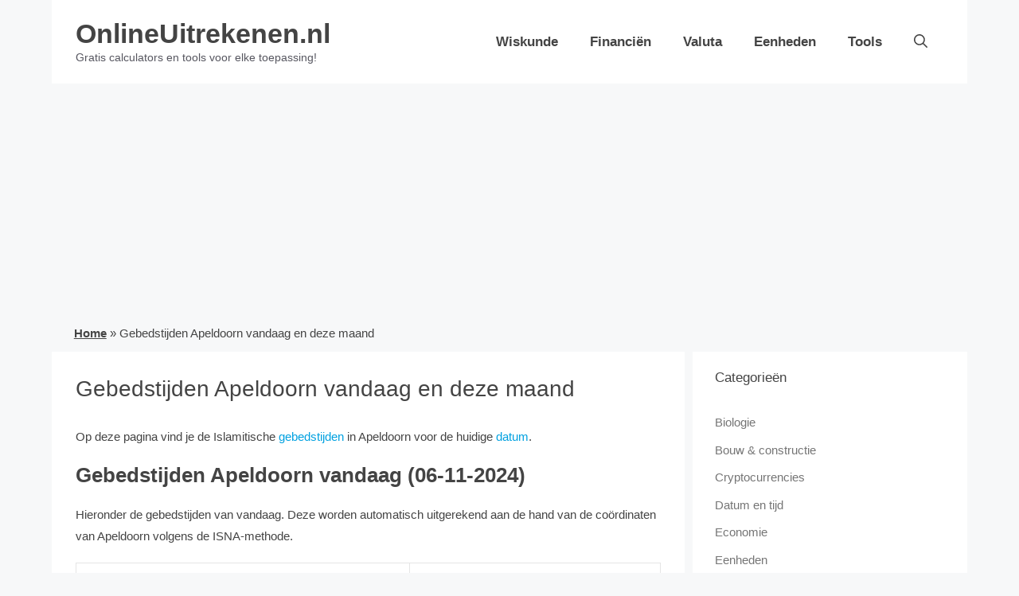

--- FILE ---
content_type: text/html; charset=UTF-8
request_url: https://onlineuitrekenen.nl/gebedstijden-apeldoorn/
body_size: 16783
content:
<!DOCTYPE html>
<html lang="nl-NL">
<head>
<meta charset="UTF-8">
<meta name='robots' content='index, follow, max-image-preview:large, max-snippet:-1, max-video-preview:-1' />
<meta name="viewport" content="width=device-width, initial-scale=1">
<!-- This site is optimized with the Yoast SEO plugin v23.8 - https://yoast.com/wordpress/plugins/seo/ -->
<title>Gebedstijden Apeldoorn vandaag en deze maand - OnlineUitrekenen.nl</title>
<link rel="canonical" href="https://onlineuitrekenen.nl/gebedstijden-apeldoorn/" />
<meta property="og:locale" content="nl_NL" />
<meta property="og:type" content="article" />
<meta property="og:title" content="Gebedstijden Apeldoorn vandaag en deze maand - OnlineUitrekenen.nl" />
<meta property="og:url" content="https://onlineuitrekenen.nl/gebedstijden-apeldoorn/" />
<meta property="og:site_name" content="OnlineUitrekenen.nl" />
<meta property="article:modified_time" content="2022-12-13T14:29:03+00:00" />
<meta name="twitter:card" content="summary_large_image" />
<meta name="twitter:label1" content="Geschatte leestijd" />
<meta name="twitter:data1" content="1 minuut" />
<script type="application/ld+json" class="yoast-schema-graph">{"@context":"https://schema.org","@graph":[{"@type":"WebPage","@id":"https://onlineuitrekenen.nl/gebedstijden-apeldoorn/","url":"https://onlineuitrekenen.nl/gebedstijden-apeldoorn/","name":"Gebedstijden Apeldoorn vandaag en deze maand - OnlineUitrekenen.nl","isPartOf":{"@id":"https://onlineuitrekenen.nl/#website"},"datePublished":"2022-12-13T14:02:47+00:00","dateModified":"2022-12-13T14:29:03+00:00","breadcrumb":{"@id":"https://onlineuitrekenen.nl/gebedstijden-apeldoorn/#breadcrumb"},"inLanguage":"nl-NL","potentialAction":[{"@type":"ReadAction","target":["https://onlineuitrekenen.nl/gebedstijden-apeldoorn/"]}]},{"@type":"BreadcrumbList","@id":"https://onlineuitrekenen.nl/gebedstijden-apeldoorn/#breadcrumb","itemListElement":[{"@type":"ListItem","position":1,"name":"Home","item":"https://onlineuitrekenen.nl/"},{"@type":"ListItem","position":2,"name":"Gebedstijden Apeldoorn vandaag en deze maand"}]},{"@type":"WebSite","@id":"https://onlineuitrekenen.nl/#website","url":"https://onlineuitrekenen.nl/","name":"OnlineUitrekenen.nl","description":"Gratis calculators en tools voor elke toepassing!","potentialAction":[{"@type":"SearchAction","target":{"@type":"EntryPoint","urlTemplate":"https://onlineuitrekenen.nl/?s={search_term_string}"},"query-input":{"@type":"PropertyValueSpecification","valueRequired":true,"valueName":"search_term_string"}}],"inLanguage":"nl-NL"}]}</script>
<!-- / Yoast SEO plugin. -->
<link rel="alternate" type="application/rss+xml" title="OnlineUitrekenen.nl &raquo; feed" href="https://onlineuitrekenen.nl/feed/" />
<link rel="alternate" type="application/rss+xml" title="OnlineUitrekenen.nl &raquo; reactiesfeed" href="https://onlineuitrekenen.nl/comments/feed/" />
<script>
window._wpemojiSettings = {"baseUrl":"https:\/\/s.w.org\/images\/core\/emoji\/15.0.3\/72x72\/","ext":".png","svgUrl":"https:\/\/s.w.org\/images\/core\/emoji\/15.0.3\/svg\/","svgExt":".svg","source":{"concatemoji":"https:\/\/onlineuitrekenen.nl\/wp-includes\/js\/wp-emoji-release.min.js?ver=6.6.2"}};
/*! This file is auto-generated */
!function(i,n){var o,s,e;function c(e){try{var t={supportTests:e,timestamp:(new Date).valueOf()};sessionStorage.setItem(o,JSON.stringify(t))}catch(e){}}function p(e,t,n){e.clearRect(0,0,e.canvas.width,e.canvas.height),e.fillText(t,0,0);var t=new Uint32Array(e.getImageData(0,0,e.canvas.width,e.canvas.height).data),r=(e.clearRect(0,0,e.canvas.width,e.canvas.height),e.fillText(n,0,0),new Uint32Array(e.getImageData(0,0,e.canvas.width,e.canvas.height).data));return t.every(function(e,t){return e===r[t]})}function u(e,t,n){switch(t){case"flag":return n(e,"\ud83c\udff3\ufe0f\u200d\u26a7\ufe0f","\ud83c\udff3\ufe0f\u200b\u26a7\ufe0f")?!1:!n(e,"\ud83c\uddfa\ud83c\uddf3","\ud83c\uddfa\u200b\ud83c\uddf3")&&!n(e,"\ud83c\udff4\udb40\udc67\udb40\udc62\udb40\udc65\udb40\udc6e\udb40\udc67\udb40\udc7f","\ud83c\udff4\u200b\udb40\udc67\u200b\udb40\udc62\u200b\udb40\udc65\u200b\udb40\udc6e\u200b\udb40\udc67\u200b\udb40\udc7f");case"emoji":return!n(e,"\ud83d\udc26\u200d\u2b1b","\ud83d\udc26\u200b\u2b1b")}return!1}function f(e,t,n){var r="undefined"!=typeof WorkerGlobalScope&&self instanceof WorkerGlobalScope?new OffscreenCanvas(300,150):i.createElement("canvas"),a=r.getContext("2d",{willReadFrequently:!0}),o=(a.textBaseline="top",a.font="600 32px Arial",{});return e.forEach(function(e){o[e]=t(a,e,n)}),o}function t(e){var t=i.createElement("script");t.src=e,t.defer=!0,i.head.appendChild(t)}"undefined"!=typeof Promise&&(o="wpEmojiSettingsSupports",s=["flag","emoji"],n.supports={everything:!0,everythingExceptFlag:!0},e=new Promise(function(e){i.addEventListener("DOMContentLoaded",e,{once:!0})}),new Promise(function(t){var n=function(){try{var e=JSON.parse(sessionStorage.getItem(o));if("object"==typeof e&&"number"==typeof e.timestamp&&(new Date).valueOf()<e.timestamp+604800&&"object"==typeof e.supportTests)return e.supportTests}catch(e){}return null}();if(!n){if("undefined"!=typeof Worker&&"undefined"!=typeof OffscreenCanvas&&"undefined"!=typeof URL&&URL.createObjectURL&&"undefined"!=typeof Blob)try{var e="postMessage("+f.toString()+"("+[JSON.stringify(s),u.toString(),p.toString()].join(",")+"));",r=new Blob([e],{type:"text/javascript"}),a=new Worker(URL.createObjectURL(r),{name:"wpTestEmojiSupports"});return void(a.onmessage=function(e){c(n=e.data),a.terminate(),t(n)})}catch(e){}c(n=f(s,u,p))}t(n)}).then(function(e){for(var t in e)n.supports[t]=e[t],n.supports.everything=n.supports.everything&&n.supports[t],"flag"!==t&&(n.supports.everythingExceptFlag=n.supports.everythingExceptFlag&&n.supports[t]);n.supports.everythingExceptFlag=n.supports.everythingExceptFlag&&!n.supports.flag,n.DOMReady=!1,n.readyCallback=function(){n.DOMReady=!0}}).then(function(){return e}).then(function(){var e;n.supports.everything||(n.readyCallback(),(e=n.source||{}).concatemoji?t(e.concatemoji):e.wpemoji&&e.twemoji&&(t(e.twemoji),t(e.wpemoji)))}))}((window,document),window._wpemojiSettings);
</script>
<!-- <link rel='stylesheet' id='wp-quicklatex-format-css' href='https://onlineuitrekenen.nl/wp-content/plugins/wp-quicklatex/css/quicklatex-format.css?ver=6.6.2' media='all' /> -->
<link rel="stylesheet" type="text/css" href="//onlineuitrekenen.nl/wp-content/cache/wpfc-minified/qh37pet/dn3qp.css" media="all"/>
<style id='wp-emoji-styles-inline-css'>
img.wp-smiley, img.emoji {
display: inline !important;
border: none !important;
box-shadow: none !important;
height: 1em !important;
width: 1em !important;
margin: 0 0.07em !important;
vertical-align: -0.1em !important;
background: none !important;
padding: 0 !important;
}
</style>
<!-- <link rel='stylesheet' id='wp-block-library-css' href='https://onlineuitrekenen.nl/wp-includes/css/dist/block-library/style.min.css?ver=6.6.2' media='all' /> -->
<link rel="stylesheet" type="text/css" href="//onlineuitrekenen.nl/wp-content/cache/wpfc-minified/8vfzip85/dn3qp.css" media="all"/>
<style id='classic-theme-styles-inline-css'>
/*! This file is auto-generated */
.wp-block-button__link{color:#fff;background-color:#32373c;border-radius:9999px;box-shadow:none;text-decoration:none;padding:calc(.667em + 2px) calc(1.333em + 2px);font-size:1.125em}.wp-block-file__button{background:#32373c;color:#fff;text-decoration:none}
</style>
<style id='global-styles-inline-css'>
:root{--wp--preset--aspect-ratio--square: 1;--wp--preset--aspect-ratio--4-3: 4/3;--wp--preset--aspect-ratio--3-4: 3/4;--wp--preset--aspect-ratio--3-2: 3/2;--wp--preset--aspect-ratio--2-3: 2/3;--wp--preset--aspect-ratio--16-9: 16/9;--wp--preset--aspect-ratio--9-16: 9/16;--wp--preset--color--black: #000000;--wp--preset--color--cyan-bluish-gray: #abb8c3;--wp--preset--color--white: #ffffff;--wp--preset--color--pale-pink: #f78da7;--wp--preset--color--vivid-red: #cf2e2e;--wp--preset--color--luminous-vivid-orange: #ff6900;--wp--preset--color--luminous-vivid-amber: #fcb900;--wp--preset--color--light-green-cyan: #7bdcb5;--wp--preset--color--vivid-green-cyan: #00d084;--wp--preset--color--pale-cyan-blue: #8ed1fc;--wp--preset--color--vivid-cyan-blue: #0693e3;--wp--preset--color--vivid-purple: #9b51e0;--wp--preset--color--contrast: var(--contrast);--wp--preset--color--contrast-2: var(--contrast-2);--wp--preset--color--contrast-3: var(--contrast-3);--wp--preset--color--base: var(--base);--wp--preset--color--base-2: var(--base-2);--wp--preset--color--base-3: var(--base-3);--wp--preset--color--accent: var(--accent);--wp--preset--gradient--vivid-cyan-blue-to-vivid-purple: linear-gradient(135deg,rgba(6,147,227,1) 0%,rgb(155,81,224) 100%);--wp--preset--gradient--light-green-cyan-to-vivid-green-cyan: linear-gradient(135deg,rgb(122,220,180) 0%,rgb(0,208,130) 100%);--wp--preset--gradient--luminous-vivid-amber-to-luminous-vivid-orange: linear-gradient(135deg,rgba(252,185,0,1) 0%,rgba(255,105,0,1) 100%);--wp--preset--gradient--luminous-vivid-orange-to-vivid-red: linear-gradient(135deg,rgba(255,105,0,1) 0%,rgb(207,46,46) 100%);--wp--preset--gradient--very-light-gray-to-cyan-bluish-gray: linear-gradient(135deg,rgb(238,238,238) 0%,rgb(169,184,195) 100%);--wp--preset--gradient--cool-to-warm-spectrum: linear-gradient(135deg,rgb(74,234,220) 0%,rgb(151,120,209) 20%,rgb(207,42,186) 40%,rgb(238,44,130) 60%,rgb(251,105,98) 80%,rgb(254,248,76) 100%);--wp--preset--gradient--blush-light-purple: linear-gradient(135deg,rgb(255,206,236) 0%,rgb(152,150,240) 100%);--wp--preset--gradient--blush-bordeaux: linear-gradient(135deg,rgb(254,205,165) 0%,rgb(254,45,45) 50%,rgb(107,0,62) 100%);--wp--preset--gradient--luminous-dusk: linear-gradient(135deg,rgb(255,203,112) 0%,rgb(199,81,192) 50%,rgb(65,88,208) 100%);--wp--preset--gradient--pale-ocean: linear-gradient(135deg,rgb(255,245,203) 0%,rgb(182,227,212) 50%,rgb(51,167,181) 100%);--wp--preset--gradient--electric-grass: linear-gradient(135deg,rgb(202,248,128) 0%,rgb(113,206,126) 100%);--wp--preset--gradient--midnight: linear-gradient(135deg,rgb(2,3,129) 0%,rgb(40,116,252) 100%);--wp--preset--font-size--small: 13px;--wp--preset--font-size--medium: 20px;--wp--preset--font-size--large: 36px;--wp--preset--font-size--x-large: 42px;--wp--preset--spacing--20: 0.44rem;--wp--preset--spacing--30: 0.67rem;--wp--preset--spacing--40: 1rem;--wp--preset--spacing--50: 1.5rem;--wp--preset--spacing--60: 2.25rem;--wp--preset--spacing--70: 3.38rem;--wp--preset--spacing--80: 5.06rem;--wp--preset--shadow--natural: 6px 6px 9px rgba(0, 0, 0, 0.2);--wp--preset--shadow--deep: 12px 12px 50px rgba(0, 0, 0, 0.4);--wp--preset--shadow--sharp: 6px 6px 0px rgba(0, 0, 0, 0.2);--wp--preset--shadow--outlined: 6px 6px 0px -3px rgba(255, 255, 255, 1), 6px 6px rgba(0, 0, 0, 1);--wp--preset--shadow--crisp: 6px 6px 0px rgba(0, 0, 0, 1);}:where(.is-layout-flex){gap: 0.5em;}:where(.is-layout-grid){gap: 0.5em;}body .is-layout-flex{display: flex;}.is-layout-flex{flex-wrap: wrap;align-items: center;}.is-layout-flex > :is(*, div){margin: 0;}body .is-layout-grid{display: grid;}.is-layout-grid > :is(*, div){margin: 0;}:where(.wp-block-columns.is-layout-flex){gap: 2em;}:where(.wp-block-columns.is-layout-grid){gap: 2em;}:where(.wp-block-post-template.is-layout-flex){gap: 1.25em;}:where(.wp-block-post-template.is-layout-grid){gap: 1.25em;}.has-black-color{color: var(--wp--preset--color--black) !important;}.has-cyan-bluish-gray-color{color: var(--wp--preset--color--cyan-bluish-gray) !important;}.has-white-color{color: var(--wp--preset--color--white) !important;}.has-pale-pink-color{color: var(--wp--preset--color--pale-pink) !important;}.has-vivid-red-color{color: var(--wp--preset--color--vivid-red) !important;}.has-luminous-vivid-orange-color{color: var(--wp--preset--color--luminous-vivid-orange) !important;}.has-luminous-vivid-amber-color{color: var(--wp--preset--color--luminous-vivid-amber) !important;}.has-light-green-cyan-color{color: var(--wp--preset--color--light-green-cyan) !important;}.has-vivid-green-cyan-color{color: var(--wp--preset--color--vivid-green-cyan) !important;}.has-pale-cyan-blue-color{color: var(--wp--preset--color--pale-cyan-blue) !important;}.has-vivid-cyan-blue-color{color: var(--wp--preset--color--vivid-cyan-blue) !important;}.has-vivid-purple-color{color: var(--wp--preset--color--vivid-purple) !important;}.has-black-background-color{background-color: var(--wp--preset--color--black) !important;}.has-cyan-bluish-gray-background-color{background-color: var(--wp--preset--color--cyan-bluish-gray) !important;}.has-white-background-color{background-color: var(--wp--preset--color--white) !important;}.has-pale-pink-background-color{background-color: var(--wp--preset--color--pale-pink) !important;}.has-vivid-red-background-color{background-color: var(--wp--preset--color--vivid-red) !important;}.has-luminous-vivid-orange-background-color{background-color: var(--wp--preset--color--luminous-vivid-orange) !important;}.has-luminous-vivid-amber-background-color{background-color: var(--wp--preset--color--luminous-vivid-amber) !important;}.has-light-green-cyan-background-color{background-color: var(--wp--preset--color--light-green-cyan) !important;}.has-vivid-green-cyan-background-color{background-color: var(--wp--preset--color--vivid-green-cyan) !important;}.has-pale-cyan-blue-background-color{background-color: var(--wp--preset--color--pale-cyan-blue) !important;}.has-vivid-cyan-blue-background-color{background-color: var(--wp--preset--color--vivid-cyan-blue) !important;}.has-vivid-purple-background-color{background-color: var(--wp--preset--color--vivid-purple) !important;}.has-black-border-color{border-color: var(--wp--preset--color--black) !important;}.has-cyan-bluish-gray-border-color{border-color: var(--wp--preset--color--cyan-bluish-gray) !important;}.has-white-border-color{border-color: var(--wp--preset--color--white) !important;}.has-pale-pink-border-color{border-color: var(--wp--preset--color--pale-pink) !important;}.has-vivid-red-border-color{border-color: var(--wp--preset--color--vivid-red) !important;}.has-luminous-vivid-orange-border-color{border-color: var(--wp--preset--color--luminous-vivid-orange) !important;}.has-luminous-vivid-amber-border-color{border-color: var(--wp--preset--color--luminous-vivid-amber) !important;}.has-light-green-cyan-border-color{border-color: var(--wp--preset--color--light-green-cyan) !important;}.has-vivid-green-cyan-border-color{border-color: var(--wp--preset--color--vivid-green-cyan) !important;}.has-pale-cyan-blue-border-color{border-color: var(--wp--preset--color--pale-cyan-blue) !important;}.has-vivid-cyan-blue-border-color{border-color: var(--wp--preset--color--vivid-cyan-blue) !important;}.has-vivid-purple-border-color{border-color: var(--wp--preset--color--vivid-purple) !important;}.has-vivid-cyan-blue-to-vivid-purple-gradient-background{background: var(--wp--preset--gradient--vivid-cyan-blue-to-vivid-purple) !important;}.has-light-green-cyan-to-vivid-green-cyan-gradient-background{background: var(--wp--preset--gradient--light-green-cyan-to-vivid-green-cyan) !important;}.has-luminous-vivid-amber-to-luminous-vivid-orange-gradient-background{background: var(--wp--preset--gradient--luminous-vivid-amber-to-luminous-vivid-orange) !important;}.has-luminous-vivid-orange-to-vivid-red-gradient-background{background: var(--wp--preset--gradient--luminous-vivid-orange-to-vivid-red) !important;}.has-very-light-gray-to-cyan-bluish-gray-gradient-background{background: var(--wp--preset--gradient--very-light-gray-to-cyan-bluish-gray) !important;}.has-cool-to-warm-spectrum-gradient-background{background: var(--wp--preset--gradient--cool-to-warm-spectrum) !important;}.has-blush-light-purple-gradient-background{background: var(--wp--preset--gradient--blush-light-purple) !important;}.has-blush-bordeaux-gradient-background{background: var(--wp--preset--gradient--blush-bordeaux) !important;}.has-luminous-dusk-gradient-background{background: var(--wp--preset--gradient--luminous-dusk) !important;}.has-pale-ocean-gradient-background{background: var(--wp--preset--gradient--pale-ocean) !important;}.has-electric-grass-gradient-background{background: var(--wp--preset--gradient--electric-grass) !important;}.has-midnight-gradient-background{background: var(--wp--preset--gradient--midnight) !important;}.has-small-font-size{font-size: var(--wp--preset--font-size--small) !important;}.has-medium-font-size{font-size: var(--wp--preset--font-size--medium) !important;}.has-large-font-size{font-size: var(--wp--preset--font-size--large) !important;}.has-x-large-font-size{font-size: var(--wp--preset--font-size--x-large) !important;}
:where(.wp-block-post-template.is-layout-flex){gap: 1.25em;}:where(.wp-block-post-template.is-layout-grid){gap: 1.25em;}
:where(.wp-block-columns.is-layout-flex){gap: 2em;}:where(.wp-block-columns.is-layout-grid){gap: 2em;}
:root :where(.wp-block-pullquote){font-size: 1.5em;line-height: 1.6;}
</style>
<!-- <link rel='stylesheet' id='generate-widget-areas-css' href='https://onlineuitrekenen.nl/wp-content/themes/generatepress/assets/css/components/widget-areas.min.css?ver=3.5.1' media='all' /> -->
<!-- <link rel='stylesheet' id='generate-style-css' href='https://onlineuitrekenen.nl/wp-content/themes/generatepress/assets/css/main.min.css?ver=3.5.1' media='all' /> -->
<link rel="stylesheet" type="text/css" href="//onlineuitrekenen.nl/wp-content/cache/wpfc-minified/f3x9cfua/dn3qp.css" media="all"/>
<style id='generate-style-inline-css'>
body{background-color:var(--base-2);color:var(--contrast);}a{color:var(--accent);}a:hover, a:focus, a:active{color:var(--contrast);}.grid-container{max-width:1150px;}.wp-block-group__inner-container{max-width:1150px;margin-left:auto;margin-right:auto;}.navigation-search{position:absolute;left:-99999px;pointer-events:none;visibility:hidden;z-index:20;width:100%;top:0;transition:opacity 100ms ease-in-out;opacity:0;}.navigation-search.nav-search-active{left:0;right:0;pointer-events:auto;visibility:visible;opacity:1;}.navigation-search input[type="search"]{outline:0;border:0;vertical-align:bottom;line-height:1;opacity:0.9;width:100%;z-index:20;border-radius:0;-webkit-appearance:none;height:60px;}.navigation-search input::-ms-clear{display:none;width:0;height:0;}.navigation-search input::-ms-reveal{display:none;width:0;height:0;}.navigation-search input::-webkit-search-decoration, .navigation-search input::-webkit-search-cancel-button, .navigation-search input::-webkit-search-results-button, .navigation-search input::-webkit-search-results-decoration{display:none;}.gen-sidebar-nav .navigation-search{top:auto;bottom:0;}:root{--contrast:#444444;--contrast-2:#575760;--contrast-3:#b2b2be;--base:#f0f0f0;--base-2:#f7f8f9;--base-3:#ffffff;--accent:#00a1e0;}:root .has-contrast-color{color:var(--contrast);}:root .has-contrast-background-color{background-color:var(--contrast);}:root .has-contrast-2-color{color:var(--contrast-2);}:root .has-contrast-2-background-color{background-color:var(--contrast-2);}:root .has-contrast-3-color{color:var(--contrast-3);}:root .has-contrast-3-background-color{background-color:var(--contrast-3);}:root .has-base-color{color:var(--base);}:root .has-base-background-color{background-color:var(--base);}:root .has-base-2-color{color:var(--base-2);}:root .has-base-2-background-color{background-color:var(--base-2);}:root .has-base-3-color{color:var(--base-3);}:root .has-base-3-background-color{background-color:var(--base-3);}:root .has-accent-color{color:var(--accent);}:root .has-accent-background-color{background-color:var(--accent);}body, button, input, select, textarea{font-family:Arial;font-size:15px;}body{line-height:1.8;}p{margin-bottom:20px;}.main-title{font-weight:700;font-size:34px;}.main-navigation a, .main-navigation .menu-toggle, .main-navigation .menu-bar-items{font-weight:bold;font-size:17px;}h1{font-weight:normal;font-size:28px;}h2{font-weight:bold;font-size:20px;}h3{font-weight:bold;font-size:16px;}.widget-title{font-weight:normal;font-size:17px;}.site-description{font-family:Arial;font-size:14px;}.top-bar{background-color:#636363;color:#ffffff;}.top-bar a{color:#ffffff;}.top-bar a:hover{color:#303030;}.site-header{background-color:var(--base-3);}.site-header a:hover{color:#111111;}.main-title a,.main-title a:hover{color:var(--contrast);}.site-description{color:var(--contrast-2);}.mobile-menu-control-wrapper .menu-toggle,.mobile-menu-control-wrapper .menu-toggle:hover,.mobile-menu-control-wrapper .menu-toggle:focus,.has-inline-mobile-toggle #site-navigation.toggled{background-color:rgba(0, 0, 0, 0.02);}.main-navigation,.main-navigation ul ul{background-color:var(--base-3);}.main-navigation .main-nav ul li a, .main-navigation .menu-toggle, .main-navigation .menu-bar-items{color:var(--contrast);}.main-navigation .main-nav ul li:not([class*="current-menu-"]):hover > a, .main-navigation .main-nav ul li:not([class*="current-menu-"]):focus > a, .main-navigation .main-nav ul li.sfHover:not([class*="current-menu-"]) > a, .main-navigation .menu-bar-item:hover > a, .main-navigation .menu-bar-item.sfHover > a{color:#111111;}button.menu-toggle:hover,button.menu-toggle:focus{color:var(--contrast);}.main-navigation .main-nav ul li[class*="current-menu-"] > a{color:#111111;}.navigation-search input[type="search"],.navigation-search input[type="search"]:active, .navigation-search input[type="search"]:focus, .main-navigation .main-nav ul li.search-item.active > a, .main-navigation .menu-bar-items .search-item.active > a{color:#111111;}.main-navigation ul ul{background-color:var(--base);}.separate-containers .inside-article, .separate-containers .comments-area, .separate-containers .page-header, .one-container .container, .separate-containers .paging-navigation, .inside-page-header{background-color:var(--base-3);}.entry-title a{color:var(--contrast);}.entry-title a:hover{color:var(--contrast-2);}.entry-meta{color:var(--contrast-2);}.sidebar .widget{background-color:var(--base-3);}.sidebar .widget a{color:#757575;}.sidebar .widget a:hover{color:#444444;}.sidebar .widget .widget-title{color:var(--contrast);}.footer-widgets{background-color:var(--base-3);}.footer-widgets a{color:var(--contrast);}.footer-widgets a:hover{color:#111111;}.site-info{background-color:var(--base-3);}.site-info a{color:var(--contrast);}.site-info a:hover{color:#111;}.footer-bar .widget_nav_menu .current-menu-item a{color:#111;}input[type="text"],input[type="email"],input[type="url"],input[type="password"],input[type="search"],input[type="tel"],input[type="number"],textarea,select{color:var(--contrast);background-color:var(--base-2);border-color:var(--base);}input[type="text"]:focus,input[type="email"]:focus,input[type="url"]:focus,input[type="password"]:focus,input[type="search"]:focus,input[type="tel"]:focus,input[type="number"]:focus,textarea:focus,select:focus{color:var(--contrast);background-color:var(--base-2);border-color:var(--contrast-3);}button,html input[type="button"],input[type="reset"],input[type="submit"],a.button,a.wp-block-button__link:not(.has-background){color:#ffffff;background-color:#55555e;}button:hover,html input[type="button"]:hover,input[type="reset"]:hover,input[type="submit"]:hover,a.button:hover,button:focus,html input[type="button"]:focus,input[type="reset"]:focus,input[type="submit"]:focus,a.button:focus,a.wp-block-button__link:not(.has-background):active,a.wp-block-button__link:not(.has-background):focus,a.wp-block-button__link:not(.has-background):hover{color:#ffffff;background-color:#3f4047;}a.generate-back-to-top{background-color:rgba( 0,0,0,0.4 );color:#ffffff;}a.generate-back-to-top:hover,a.generate-back-to-top:focus{background-color:rgba( 0,0,0,0.6 );color:#ffffff;}:root{--gp-search-modal-bg-color:var(--base-3);--gp-search-modal-text-color:var(--contrast);--gp-search-modal-overlay-bg-color:rgba(0,0,0,0.2);}@media (max-width: 1000px){.main-navigation .menu-bar-item:hover > a, .main-navigation .menu-bar-item.sfHover > a{background:none;color:var(--contrast);}}.inside-header{padding:22px 30px 22px 30px;}.nav-below-header .main-navigation .inside-navigation.grid-container, .nav-above-header .main-navigation .inside-navigation.grid-container{padding:0px 10px 0px 10px;}.separate-containers .inside-article, .separate-containers .comments-area, .separate-containers .page-header, .separate-containers .paging-navigation, .one-container .site-content, .inside-page-header{padding:30px;}.site-main .wp-block-group__inner-container{padding:30px;}.separate-containers .paging-navigation{padding-top:20px;padding-bottom:20px;}.entry-content .alignwide, body:not(.no-sidebar) .entry-content .alignfull{margin-left:-30px;width:calc(100% + 60px);max-width:calc(100% + 60px);}.one-container.right-sidebar .site-main,.one-container.both-right .site-main{margin-right:30px;}.one-container.left-sidebar .site-main,.one-container.both-left .site-main{margin-left:30px;}.one-container.both-sidebars .site-main{margin:0px 30px 0px 30px;}.sidebar .widget, .page-header, .widget-area .main-navigation, .site-main > *{margin-bottom:10px;}.separate-containers .site-main{margin:10px;}.both-right .inside-left-sidebar,.both-left .inside-left-sidebar{margin-right:5px;}.both-right .inside-right-sidebar,.both-left .inside-right-sidebar{margin-left:5px;}.one-container.archive .post:not(:last-child):not(.is-loop-template-item), .one-container.blog .post:not(:last-child):not(.is-loop-template-item){padding-bottom:30px;}.separate-containers .featured-image{margin-top:10px;}.separate-containers .inside-right-sidebar, .separate-containers .inside-left-sidebar{margin-top:10px;margin-bottom:10px;}.rtl .menu-item-has-children .dropdown-menu-toggle{padding-left:20px;}.rtl .main-navigation .main-nav ul li.menu-item-has-children > a{padding-right:20px;}.widget-area .widget{padding:20px 22px 20px 28px;}.inside-site-info{padding:20px 30px 20px 30px;}@media (max-width:768px){.separate-containers .inside-article, .separate-containers .comments-area, .separate-containers .page-header, .separate-containers .paging-navigation, .one-container .site-content, .inside-page-header{padding:30px;}.site-main .wp-block-group__inner-container{padding:30px;}.inside-top-bar{padding-right:30px;padding-left:30px;}.inside-header{padding-right:30px;padding-left:30px;}.widget-area .widget{padding-top:30px;padding-right:30px;padding-bottom:30px;padding-left:30px;}.footer-widgets-container{padding-top:30px;padding-right:30px;padding-bottom:30px;padding-left:30px;}.inside-site-info{padding-right:30px;padding-left:30px;}.entry-content .alignwide, body:not(.no-sidebar) .entry-content .alignfull{margin-left:-30px;width:calc(100% + 60px);max-width:calc(100% + 60px);}.one-container .site-main .paging-navigation{margin-bottom:10px;}}/* End cached CSS */.is-right-sidebar{width:30%;}.is-left-sidebar{width:30%;}.site-content .content-area{width:70%;}@media (max-width: 1000px){.main-navigation .menu-toggle,.sidebar-nav-mobile:not(#sticky-placeholder){display:block;}.main-navigation ul,.gen-sidebar-nav,.main-navigation:not(.slideout-navigation):not(.toggled) .main-nav > ul,.has-inline-mobile-toggle #site-navigation .inside-navigation > *:not(.navigation-search):not(.main-nav){display:none;}.nav-align-right .inside-navigation,.nav-align-center .inside-navigation{justify-content:space-between;}.has-inline-mobile-toggle .mobile-menu-control-wrapper{display:flex;flex-wrap:wrap;}.has-inline-mobile-toggle .inside-header{flex-direction:row;text-align:left;flex-wrap:wrap;}.has-inline-mobile-toggle .header-widget,.has-inline-mobile-toggle #site-navigation{flex-basis:100%;}.nav-float-left .has-inline-mobile-toggle #site-navigation{order:10;}}
.dynamic-author-image-rounded{border-radius:100%;}.dynamic-featured-image, .dynamic-author-image{vertical-align:middle;}.one-container.blog .dynamic-content-template:not(:last-child), .one-container.archive .dynamic-content-template:not(:last-child){padding-bottom:0px;}.dynamic-entry-excerpt > p:last-child{margin-bottom:0px;}
</style>
<!-- <link rel='stylesheet' id='searchwp-forms-css' href='https://onlineuitrekenen.nl/wp-content/plugins/searchwp-live-ajax-search/assets/styles/frontend/search-forms.css?ver=1.8.3' media='all' /> -->
<!-- <link rel='stylesheet' id='searchwp-live-search-css' href='https://onlineuitrekenen.nl/wp-content/plugins/searchwp-live-ajax-search/assets/styles/style.css?ver=1.8.3' media='all' /> -->
<link rel="stylesheet" type="text/css" href="//onlineuitrekenen.nl/wp-content/cache/wpfc-minified/210hr5ud/dnage.css" media="all"/>
<style id='searchwp-live-search-inline-css'>
.searchwp-live-search-result .searchwp-live-search-result--title a {
font-size: 16px;
}
.searchwp-live-search-result .searchwp-live-search-result--price {
font-size: 14px;
}
.searchwp-live-search-result .searchwp-live-search-result--add-to-cart .button {
font-size: 14px;
}
</style>
<script src='//onlineuitrekenen.nl/wp-content/cache/wpfc-minified/kxiykone/dn3qp.js' type="text/javascript"></script>
<!-- <script src="https://onlineuitrekenen.nl/wp-includes/js/jquery/jquery.min.js?ver=3.7.1" id="jquery-core-js"></script> -->
<!-- <script src="https://onlineuitrekenen.nl/wp-includes/js/jquery/jquery-migrate.min.js?ver=3.4.1" id="jquery-migrate-js"></script> -->
<!-- <script src="https://onlineuitrekenen.nl/wp-content/plugins/wp-quicklatex/js/wp-quicklatex-frontend.js?ver=1.0" id="wp-quicklatex-frontend-js"></script> -->
<link rel="https://api.w.org/" href="https://onlineuitrekenen.nl/wp-json/" /><link rel="alternate" title="JSON" type="application/json" href="https://onlineuitrekenen.nl/wp-json/wp/v2/pages/4698" /><link rel="EditURI" type="application/rsd+xml" title="RSD" href="https://onlineuitrekenen.nl/xmlrpc.php?rsd" />
<meta name="generator" content="WordPress 6.6.2" />
<link rel='shortlink' href='https://onlineuitrekenen.nl/?p=4698' />
<link rel="alternate" title="oEmbed (JSON)" type="application/json+oembed" href="https://onlineuitrekenen.nl/wp-json/oembed/1.0/embed?url=https%3A%2F%2Fonlineuitrekenen.nl%2Fgebedstijden-apeldoorn%2F" />
<link rel="alternate" title="oEmbed (XML)" type="text/xml+oembed" href="https://onlineuitrekenen.nl/wp-json/oembed/1.0/embed?url=https%3A%2F%2Fonlineuitrekenen.nl%2Fgebedstijden-apeldoorn%2F&#038;format=xml" />
<meta name="google-site-verification" content="ZtsRRY2UAqubEq8R2W7HDZ_jK_VUnDSqiMz4y1vpDBg">
<meta name="5c7f284f619c509" content="d61174329fe973ab7cfaec1d64ddae1c">
<meta name="tradetracker-site-verification" content="5a3497d3c51f973f85adcfee13451682ffb54612">
<script data-ad-client="ca-pub-9510240664439630" async src="https://pagead2.googlesyndication.com/pagead/js/adsbygoogle.js"></script>
<!-- Global site tag (gtag.js) - Google Analytics -->
<script async src="https://www.googletagmanager.com/gtag/js?id=UA-126639679-1"></script>
<script>
window.dataLayer = window.dataLayer || [];
function gtag(){dataLayer.push(arguments);}
gtag('js', new Date());
gtag('config', 'UA-126639679-1');
</script><link rel="icon" href="https://onlineuitrekenen.nl/wp-content/uploads/2018/09/cropped-favicon-2-32x32.png" sizes="32x32" />
<link rel="icon" href="https://onlineuitrekenen.nl/wp-content/uploads/2018/09/cropped-favicon-2-192x192.png" sizes="192x192" />
<link rel="apple-touch-icon" href="https://onlineuitrekenen.nl/wp-content/uploads/2018/09/cropped-favicon-2-180x180.png" />
<meta name="msapplication-TileImage" content="https://onlineuitrekenen.nl/wp-content/uploads/2018/09/cropped-favicon-2-270x270.png" />
<style id="wp-custom-css">
/* Site titel / nav bar fix op mobiel */
@media only screen and (max-width: 768px) {
.main-title a {
font-size: 20px !important;
}
}
@media only screen and (max-width: 768px) {
.site-description {
display: none;
}
}
@media only screen and (max-width: 768px) {		
.inside-header {
padding: 10px 10px 10px 30px;
}
}
/* Site titel hover kleur fix */
.main-title a:hover {
color: #111111;
}
/* Blog categorieën en tags: op één regel, groter font, andere kleur */
.cat-links, .comments-link, .tags-links {	
display: inline;
padding-right: 10px;
font-size: 14px;
}
.entry-meta a {
color: #757575;
}
.entry-meta a:hover{
color: #111111;
}
footer.entry-meta {
margin-top: 1.5em;
}
/* regelafstand tagcloud fixen */
div.tagcloud {
line-height: 1.3em;
}
/* Homepage search bar fix */		
input.search-field {		
width: 65% !important;		
}		
button.search-submit {		
border: none;		
box-shadow: none;		
color: #f1f1f1;		
height: 46px;		
width: 25% !important;		
margin-bottom: 10px;
}		
#searchform {		
background: none;		
border: none;		
padding: 12px 6% 18px;		
text-align: center;		
}		
/* Fullscreen modus CSS aanpassingen */		
/* Safari */	
:-webkit-full-screen {		
background-color: white;margin: 0;		
position: absolute;		
top: 50%;		
left: 50%;		
transform: translate(-50%, -50%);		
font-size: 14vw !important;	
}		
/* IE11 */	
:-ms-fullscreen {		
background-color: white;		
margin: 0;	
position: absolute;		
top: 50%;		
left: 50%;		
transform: translate(-50%, -50%);		
font-size: 14vw !important;	
}		
/* Standard syntax */	
:fullscreen {		
background-color: white;		
margin: 0;	
position: absolute;		
top: 50%;		
left: 50%;		
transform: translate(-50%, -50%);		
font-size: 14vw !important;	
}		
/* Fullscreen modus CSS 24-uurs klok aanpassingen */		
/* Safari */	
#clock:-webkit-full-screen {		
background-color: white;margin: 0;		
position: absolute;		
top: 50%;		
left: 50%;		
transform: translate(-50%, -50%);		
font-size: 20vw !important;	
}		
/* IE11 */	
#clock:-ms-fullscreen {		
background-color: white;		
margin: 0;	
position: absolute;		
top: 50%;		
left: 50%;		
transform: translate(-50%, -50%);		
font-size: 20vw !important;	
}		
/* Standard syntax */	
#clock:fullscreen {		
background-color: white;		
margin: 0;	
position: absolute;		
top: 50%;		
left: 50%;		
transform: translate(-50%, -50%);		
font-size: 20vw !important;	
}		
/* QR-code generator */		
.QRmain {		
display: flex;	
flex-direction: column;	
align-items: center;	
}		
.dataBox {		
width: 265px;	
height: 30px;	
padding: 8px 16px;	
margin: 20px 0 10px 0;	
font-size: 16px;	
outline: none;	
text-align: left;	
border-width: 1px;	
}		
.btn {		
position: relative;	
height: 40px;	
width: 300px;	
margin: 10px 0;	
padding: 8px 16px;	
background-color: #444;	
color: #fff;	
text-align: center;	
font-weight: normal;	
font-size: 16px;	
text-decoration: none;	
overflow: hidden;	
cursor: pointer;	
}		
.btn:hover {		
text-decoration: none;	
}		
.qrdiv {		
text-align: center;	
}		
.qrcode {		
margin: 25px;	
}		
.qrcode > img {		
background-color: #fff;	
}		
.downloadBtn {		
height: 40px;	
width: 300px;	
font-weight: bold;	
cursor: pointer;	
padding: 2px;	
}		
.downloadBtn:hover {		
text-decoration: underline;	
}		
.hide {		
display: none;	
}		
/* Cookie bar aanpassing */		
#eu-cookie-bar {		
padding: 2px !important;	
}		
/* SU note aanpassing */		
.su-note-inner {		
border-width: 0px !important;	
}		
/* Extra CSS klassen */		
.low-margin {		
margin: 0 0 5px 0px !important;	
}		
.tijd-tabel {		
color: inherit !important;	
font-size: inherit !important;	
}		
/* Breadcrumbs/kruimelpad fix */
div.grid-container.grid-parent p {
margin-top: 0.3em;
margin-bottom: 0em;
padding-left: 1.85em;
}
div.grid-container.grid-parent a {
color: #444444;
font-weight: bold;
text-decoration: underline;
}
div.grid-container.grid-parent a:hover {
color: #222222;
;
}
#breadcrumbs {
text-transform: none;
}
</style>
</head>
<body class="page-template-default page page-id-4698 wp-embed-responsive post-image-aligned-center sticky-menu-fade right-sidebar nav-float-right separate-containers nav-search-enabled header-aligned-left dropdown-hover" itemtype="https://schema.org/WebPage" itemscope>
<a class="screen-reader-text skip-link" href="#content" title="Ga naar de inhoud">Ga naar de inhoud</a>		<header class="site-header grid-container has-inline-mobile-toggle" id="masthead" aria-label="Site"  itemtype="https://schema.org/WPHeader" itemscope>
<div class="inside-header grid-container">
<div class="site-branding">
<p class="main-title" itemprop="headline">
<a href="https://onlineuitrekenen.nl/" rel="home" data-wpel-link="internal">OnlineUitrekenen.nl</a>
</p>
<p class="site-description" itemprop="description">Gratis calculators en tools voor elke toepassing!</p>
</div>	<nav class="main-navigation mobile-menu-control-wrapper" id="mobile-menu-control-wrapper" aria-label="Mobiel toggle">
<div class="menu-bar-items"><span class="menu-bar-item search-item"><a aria-label="Open zoekbalk" href="#"><span class="gp-icon icon-search"><svg viewBox="0 0 512 512" aria-hidden="true" xmlns="http://www.w3.org/2000/svg" width="1em" height="1em"><path fill-rule="evenodd" clip-rule="evenodd" d="M208 48c-88.366 0-160 71.634-160 160s71.634 160 160 160 160-71.634 160-160S296.366 48 208 48zM0 208C0 93.125 93.125 0 208 0s208 93.125 208 208c0 48.741-16.765 93.566-44.843 129.024l133.826 134.018c9.366 9.379 9.355 24.575-.025 33.941-9.379 9.366-24.575 9.355-33.941-.025L337.238 370.987C301.747 399.167 256.839 416 208 416 93.125 416 0 322.875 0 208z" /></svg><svg viewBox="0 0 512 512" aria-hidden="true" xmlns="http://www.w3.org/2000/svg" width="1em" height="1em"><path d="M71.029 71.029c9.373-9.372 24.569-9.372 33.942 0L256 222.059l151.029-151.03c9.373-9.372 24.569-9.372 33.942 0 9.372 9.373 9.372 24.569 0 33.942L289.941 256l151.03 151.029c9.372 9.373 9.372 24.569 0 33.942-9.373 9.372-24.569 9.372-33.942 0L256 289.941l-151.029 151.03c-9.373 9.372-24.569 9.372-33.942 0-9.372-9.373-9.372-24.569 0-33.942L222.059 256 71.029 104.971c-9.372-9.373-9.372-24.569 0-33.942z" /></svg></span></a></span></div>		<button data-nav="site-navigation" class="menu-toggle" aria-controls="primary-menu" aria-expanded="false">
<span class="gp-icon icon-menu-bars"><svg viewBox="0 0 512 512" aria-hidden="true" xmlns="http://www.w3.org/2000/svg" width="1em" height="1em"><path d="M0 96c0-13.255 10.745-24 24-24h464c13.255 0 24 10.745 24 24s-10.745 24-24 24H24c-13.255 0-24-10.745-24-24zm0 160c0-13.255 10.745-24 24-24h464c13.255 0 24 10.745 24 24s-10.745 24-24 24H24c-13.255 0-24-10.745-24-24zm0 160c0-13.255 10.745-24 24-24h464c13.255 0 24 10.745 24 24s-10.745 24-24 24H24c-13.255 0-24-10.745-24-24z" /></svg><svg viewBox="0 0 512 512" aria-hidden="true" xmlns="http://www.w3.org/2000/svg" width="1em" height="1em"><path d="M71.029 71.029c9.373-9.372 24.569-9.372 33.942 0L256 222.059l151.029-151.03c9.373-9.372 24.569-9.372 33.942 0 9.372 9.373 9.372 24.569 0 33.942L289.941 256l151.03 151.029c9.372 9.373 9.372 24.569 0 33.942-9.373 9.372-24.569 9.372-33.942 0L256 289.941l-151.029 151.03c-9.373 9.372-24.569 9.372-33.942 0-9.372-9.373-9.372-24.569 0-33.942L222.059 256 71.029 104.971c-9.372-9.373-9.372-24.569 0-33.942z" /></svg></span><span class="screen-reader-text">Menu</span>		</button>
</nav>
<nav class="main-navigation has-menu-bar-items sub-menu-right" id="site-navigation" aria-label="Primaire"  itemtype="https://schema.org/SiteNavigationElement" itemscope>
<div class="inside-navigation grid-container">
<form method="get" class="search-form navigation-search" action="https://onlineuitrekenen.nl/">
<input type="search" class="search-field" value="" name="s" title="Zoeken" />
</form>				<button class="menu-toggle" aria-controls="primary-menu" aria-expanded="false">
<span class="gp-icon icon-menu-bars"><svg viewBox="0 0 512 512" aria-hidden="true" xmlns="http://www.w3.org/2000/svg" width="1em" height="1em"><path d="M0 96c0-13.255 10.745-24 24-24h464c13.255 0 24 10.745 24 24s-10.745 24-24 24H24c-13.255 0-24-10.745-24-24zm0 160c0-13.255 10.745-24 24-24h464c13.255 0 24 10.745 24 24s-10.745 24-24 24H24c-13.255 0-24-10.745-24-24zm0 160c0-13.255 10.745-24 24-24h464c13.255 0 24 10.745 24 24s-10.745 24-24 24H24c-13.255 0-24-10.745-24-24z" /></svg><svg viewBox="0 0 512 512" aria-hidden="true" xmlns="http://www.w3.org/2000/svg" width="1em" height="1em"><path d="M71.029 71.029c9.373-9.372 24.569-9.372 33.942 0L256 222.059l151.029-151.03c9.373-9.372 24.569-9.372 33.942 0 9.372 9.373 9.372 24.569 0 33.942L289.941 256l151.03 151.029c9.372 9.373 9.372 24.569 0 33.942-9.373 9.372-24.569 9.372-33.942 0L256 289.941l-151.029 151.03c-9.373 9.372-24.569 9.372-33.942 0-9.372-9.373-9.372-24.569 0-33.942L222.059 256 71.029 104.971c-9.372-9.373-9.372-24.569 0-33.942z" /></svg></span><span class="screen-reader-text">Menu</span>				</button>
<div id="primary-menu" class="main-nav"><ul id="menu-menu-1" class=" menu sf-menu"><li id="menu-item-37" class="menu-item menu-item-type-taxonomy menu-item-object-category menu-item-37"><a href="https://onlineuitrekenen.nl/categorie/wiskunde/" data-wpel-link="internal">Wiskunde</a></li>
<li id="menu-item-52" class="menu-item menu-item-type-taxonomy menu-item-object-category menu-item-52"><a href="https://onlineuitrekenen.nl/categorie/financien/" data-wpel-link="internal">Financiën</a></li>
<li id="menu-item-121" class="menu-item menu-item-type-taxonomy menu-item-object-category menu-item-121"><a href="https://onlineuitrekenen.nl/categorie/valuta/" data-wpel-link="internal">Valuta</a></li>
<li id="menu-item-122" class="menu-item menu-item-type-taxonomy menu-item-object-category menu-item-122"><a href="https://onlineuitrekenen.nl/categorie/eenheden/" data-wpel-link="internal">Eenheden</a></li>
<li id="menu-item-276" class="menu-item menu-item-type-taxonomy menu-item-object-category menu-item-276"><a href="https://onlineuitrekenen.nl/categorie/tools/" data-wpel-link="internal">Tools</a></li>
</ul></div><div class="menu-bar-items"><span class="menu-bar-item search-item"><a aria-label="Open zoekbalk" href="#"><span class="gp-icon icon-search"><svg viewBox="0 0 512 512" aria-hidden="true" xmlns="http://www.w3.org/2000/svg" width="1em" height="1em"><path fill-rule="evenodd" clip-rule="evenodd" d="M208 48c-88.366 0-160 71.634-160 160s71.634 160 160 160 160-71.634 160-160S296.366 48 208 48zM0 208C0 93.125 93.125 0 208 0s208 93.125 208 208c0 48.741-16.765 93.566-44.843 129.024l133.826 134.018c9.366 9.379 9.355 24.575-.025 33.941-9.379 9.366-24.575 9.355-33.941-.025L337.238 370.987C301.747 399.167 256.839 416 208 416 93.125 416 0 322.875 0 208z" /></svg><svg viewBox="0 0 512 512" aria-hidden="true" xmlns="http://www.w3.org/2000/svg" width="1em" height="1em"><path d="M71.029 71.029c9.373-9.372 24.569-9.372 33.942 0L256 222.059l151.029-151.03c9.373-9.372 24.569-9.372 33.942 0 9.372 9.373 9.372 24.569 0 33.942L289.941 256l151.03 151.029c9.372 9.373 9.372 24.569 0 33.942-9.373 9.372-24.569 9.372-33.942 0L256 289.941l-151.029 151.03c-9.373 9.372-24.569 9.372-33.942 0-9.372-9.373-9.372-24.569 0-33.942L222.059 256 71.029 104.971c-9.372-9.373-9.372-24.569 0-33.942z" /></svg></span></a></span></div>			</div>
</nav>
</div>
</header>
<div class="grid-container grid-parent"><p id="breadcrumbs"><span><span><a href="https://onlineuitrekenen.nl/" data-wpel-link="internal">Home</a></span> » <span class="breadcrumb_last" aria-current="page">Gebedstijden Apeldoorn vandaag en deze maand</span></span></p></div>
<div class="site grid-container container hfeed" id="page">
<div class="site-content" id="content">
<div class="content-area" id="primary">
<main class="site-main" id="main">
<article id="post-4698" class="post-4698 page type-page status-publish category-datum-en-tijd tag-gebedstijden" itemtype="https://schema.org/CreativeWork" itemscope>
<div class="inside-article">
<header class="entry-header">
<h1 class="entry-title" itemprop="headline">Gebedstijden Apeldoorn vandaag en deze maand</h1>			</header>
<div class="entry-content" itemprop="text">
<p>Op deze pagina vind je de Islamitische <a href="https://onlineuitrekenen.nl/tag/gebedstijden/" data-wpel-link="internal">gebedstijden</a> in Apeldoorn voor de huidige <a href="https://onlineuitrekenen.nl/categorie/datum-en-tijd/" data-wpel-link="internal">datum</a>.</p>
<h2 style="font-size:26px;">Gebedstijden Apeldoorn vandaag (06-11-2024)</h2>
<p>Hieronder de gebedstijden van vandaag. Deze worden automatisch uitgerekend aan de hand van de coördinaten van Apeldoorn volgens de ISNA-methode.</p>
<script type="text/javascript" src="../PrayTimes.js"></script>
<div align="center" id="table"></div>
<script type="text/javascript">
prayTimes.setMethod('ISNA'); // Werd in het voorbeeld niet gespecificeerd
var date = new Date(); // today
var times = prayTimes.getTimes(date, ["52.1795738","5.9300775"], +1);
var list = ['Fajr', 'Sunrise', 'Dhuhr', 'Asr', 'Maghrib', 'Isha'];
var html = '<table id="timetable">';
/*	html += '<tr><th colspan="2" style="font-size: 20px; text-align: center; text-transform: capitalize; background-color: #eef; border: 1px solid #ddd;">Gebedstijden Apeldoorn '+ date.toLocaleDateString()+ '</th></tr>'; */
for(var i in list)	{
html += '<tr style="font-size: 18px;"><td>'+ list[i]+ '</td>';
html += '<td>'+ times[list[i].toLowerCase()]+ '</td></tr>';
}
html += '</table>';
document.getElementById('table').innerHTML = html;
</script>
<script>
var elem = document.getElementById("timetable");
function openFullscreen() {
if (elem.requestFullscreen) {
elem.requestFullscreen();
} else if (elem.webkitRequestFullscreen) { /* Safari */
elem.webkitRequestFullscreen();
} else if (elem.msRequestFullscreen) { /* IE11 */
elem.msRequestFullscreen();
}
}
</script>
<style>
tr, form {font-family: inherit; font-size: 14px; color: #404040; text-align: center; margin: 0; padding: 0;}
form.form {background-color: #fafaff; border: 1px solid #ededed; padding: 5px 5px 7px 3px; }
pre {font-family: courier, serif, size: 10pt; margin: 0px 8px;}
input {font-size: 14px;}
.header {background:#eef; border-bottom: 1px solid #ddd; padding: 7px !important;}
.caption {font-size: 26px; font-weight: bold; text-align: center; width: 10em;}
.arrow {font-size: 20px; font-weight: bold; text-decoration: none; color: #3D3D3D; }
.arrow:hover {text-decoration: none;}
.command {font-weight: bold; text-decoration: none; color: inherit; }
.command:hover {text-decoration: underline;}
.timetable {border-width: 1px; border-style: outset; border-collapse: collapse; border-color: gray; margin: 0 auto;}
.timetable td {border-width: 1px; border-spacing: 1px; padding: 1px; border-style: inset; border-color: #CCCCCC;}
.head-row {color: black; background-color: #eef;}
.head-row td {font-weight: bold; !important }
.today-row {background-color: #F8F7F4; color: black}
.entry-content td {text-align: center; padding: 5px 7px;}
</style>
<h2 style="font-size:26px;">Gebedstijden Apeldoorn deze maand</h2>
<p>Hieronder worden de gebedstijden van de huidige maand automatisch uitgerekend met de gegevens van Apeldoorn. Indien gewenst kun je de gegevens nog zelf aanpassen: </p>
<div>
<form class="form" action="javascript:update();">
Breedtegraad: <input type="text" value="52.1795738" id="latitude" size="7" onchange="update();" />
Lengtegraad: <input type="text" value="5.9300775" id="longitude" size="7" onchange="update();" /> 
Tijdzone: <input type="text" value="+1" id="timezone" size="2" onchange="update();" /> 
<br>
Zomertijd:
<select id="dst" size="1" onchange="update()">
<option value="auto" selected="selected">Automatisch</option>
<option value="0">Wintertijd: 0</option>
<option value="1">Zomertijd: +1</option>
</select>
Methode:
<select id="method" size="1" onchange="update()">
<option value="ISNA" selected="selected">Islamic Society of North America (ISNA)</option>
<option value="MWL">Muslim World League (MWL)</option>
<option value="Egypt">Egyptian General Authority of Survey</option>
<option value="Makkah">Umm al-Qura University, Makkah</option>
<option value="Karachi">University of Islamic Sciences, Karachi</option>
<option value="Jafari">Shia Ithna-Ashari (Jafari)</option>
<option value="Tehran">Institute of Geophysics, University of Tehran</option>
</select>
</form>
</div>
<table style="margin-top: 20px; margin-bottom: 0px; background-color: #eef;">
<tr>
<td style="border-right: none;"><a href="javascript:displayMonth(-1)" class="arrow" data-wpel-link="internal">◄</a></td>
<td id="table-title" class="caption" style="border-left: none; border-right: none;"></td>
<td style="border-left: none;"><a href="javascript:displayMonth(+1)" class="arrow" data-wpel-link="internal">►</a></td>
</tr>
</table>
<table id="timetableMonth" class="timetableMonth" style="padding: ">
<tbody></tbody>
</table>
<div style="display: none; text-align: center; padding-bottom: 20px;" >
Tijdsindeling: <a id="time-format" href="javascript:switchFormat(1)" title="Change clock format" class="command" data-wpel-link="internal"></a>
</div>
<p>Gebedstijden voor een andere maand zien? Klik op de pijltjes (◄ of ►) om te navigeren naar de vorige of volgende maand.</p>
<script type="text/javascript" src="../PrayTimes.js"></script>
<script type="text/javascript">
var currentDate = new Date();
var timeFormat = 1;
switchFormat(0);
// display monthly timetable
function displayMonth(offset) {
var lat = $('latitude').value;
var lng = $('longitude').value;
var timeZone = $('timezone').value;
var dst = $('dst').value;
var method = $('method').value;
prayTimes.setMethod(method);
currentDate.setMonth(currentDate.getMonth()+ 1* offset);
var month = currentDate.getMonth();
var year = currentDate.getFullYear();
var title = monthFullName(month)+ ' '+ year;
$('table-title').innerHTML = title;
makeTable(year, month, lat, lng, timeZone, dst);
}
// make monthly timetable
function makeTable(year, month, lat, lng, timeZone, dst) {
var items = {day: 'Dag:', fajr: 'Fajr', sunrise: 'Shuruq',
dhuhr: 'Dhuhr', asr: 'Asr', // sunset: 'Sunset',
maghrib: 'Maghrib', isha: 'Isha'};
var tbody = document.createElement('tbody');
tbody.appendChild(makeTableRow(items, items, 'head-row'));
var date = new Date(year, month, 1);
var endDate = new Date(year, month+ 1, 1);
var format = timeFormat ? '24h' : '12hNS';
while (date < endDate) {
var times = prayTimes.getTimes(date, [lat, lng], timeZone, dst, format);
times.day = date.getDate();
var today = new Date();
var isToday = (date.getMonth() == today.getMonth()) && (date.getDate() == today.getDate());
var klass = isToday ? 'today-row' : '';
tbody.appendChild(makeTableRow(times, items, klass));
date.setDate(date.getDate()+ 1);  // next day
}
removeAllChild($('timetableMonth'));
$('timetableMonth').appendChild(tbody);
}
// make a table row
function makeTableRow(data, items, klass) {
var row = document.createElement('tr');
for (var i in items) {
var cell = document.createElement('td');
cell.innerHTML = data[i];
cell.style.width = i=='day' ? '10%' : '15%';
row.appendChild(cell);
}
row.className = klass;
return row;
}
// remove all children of a node
function removeAllChild(node) {
if (node == undefined || node == null)
return;
while (node.firstChild)
node.removeChild(node.firstChild);
}
// switch time format
function switchFormat(offset) {
var formats = ['12 uur','24 uur'];
timeFormat = (timeFormat+ offset)% 2;
$('time-format').innerHTML = formats[timeFormat];
update();
}
// update table
function update() {
displayMonth(0);
}
// return month full name
function monthFullName(month) {
var monthName = new Array('Januari', 'Februari', 'Maart', 'April', 'Mei', 'Juni',
'Juli', 'Augustus', 'September', 'Oktober', 'November', 'December');
return monthName[month];
}
function $(id) {
return document.getElementById(id);
}
</script> 
</div>
</div>
</article>
</main>
</div>
<div class="widget-area sidebar is-right-sidebar" id="right-sidebar">
<div class="inside-right-sidebar">
<aside id="categories-4" class="widget inner-padding widget_categories"><h2 class="widget-title">Categorieën</h2>
<ul>
<li class="cat-item cat-item-256"><a href="https://onlineuitrekenen.nl/categorie/biologie/" data-wpel-link="internal">Biologie</a>
</li>
<li class="cat-item cat-item-227"><a href="https://onlineuitrekenen.nl/categorie/bouw-constructie/" data-wpel-link="internal">Bouw &amp; constructie</a>
</li>
<li class="cat-item cat-item-317"><a href="https://onlineuitrekenen.nl/categorie/cryptocurrencies/" data-wpel-link="internal">Cryptocurrencies</a>
</li>
<li class="cat-item cat-item-309"><a href="https://onlineuitrekenen.nl/categorie/datum-en-tijd/" data-wpel-link="internal">Datum en tijd</a>
</li>
<li class="cat-item cat-item-283"><a href="https://onlineuitrekenen.nl/categorie/economie/" data-wpel-link="internal">Economie</a>
</li>
<li class="cat-item cat-item-9"><a href="https://onlineuitrekenen.nl/categorie/eenheden/" data-wpel-link="internal">Eenheden</a>
</li>
<li class="cat-item cat-item-5"><a href="https://onlineuitrekenen.nl/categorie/financien/" data-wpel-link="internal">Financiën</a>
</li>
<li class="cat-item cat-item-244"><a href="https://onlineuitrekenen.nl/categorie/natuurkunde/" data-wpel-link="internal">Natuurkunde</a>
</li>
<li class="cat-item cat-item-23"><a href="https://onlineuitrekenen.nl/categorie/tools/" data-wpel-link="internal">Tools</a>
</li>
<li class="cat-item cat-item-13"><a href="https://onlineuitrekenen.nl/categorie/valuta/" data-wpel-link="internal">Valuta</a>
</li>
<li class="cat-item cat-item-41"><a href="https://onlineuitrekenen.nl/categorie/vergelijkers/" data-wpel-link="internal">Vergelijkers</a>
</li>
<li class="cat-item cat-item-226"><a href="https://onlineuitrekenen.nl/categorie/voeding/" data-wpel-link="internal">Voeding</a>
</li>
<li class="cat-item cat-item-3"><a href="https://onlineuitrekenen.nl/categorie/wiskunde/" data-wpel-link="internal">Wiskunde</a>
</li>
</ul>
</aside><aside id="tag_cloud-3" class="widget inner-padding widget_tag_cloud"><h2 class="widget-title">Alle onderwerpen</h2><div class="tagcloud"><a href="https://onlineuitrekenen.nl/tag/aftelklok/" class="tag-cloud-link tag-link-211 tag-link-position-1" style="font-size: 8.6327683615819pt;" aria-label="Aftelklok (5 items)" data-wpel-link="internal">Aftelklok</a>
<a href="https://onlineuitrekenen.nl/tag/ampere/" class="tag-cloud-link tag-link-517 tag-link-position-2" style="font-size: 8pt;" aria-label="Ampere (4 items)" data-wpel-link="internal">Ampere</a>
<a href="https://onlineuitrekenen.nl/tag/centimeter/" class="tag-cloud-link tag-link-11 tag-link-position-3" style="font-size: 11.559322033898pt;" aria-label="Centimeter (13 items)" data-wpel-link="internal">Centimeter</a>
<a href="https://onlineuitrekenen.nl/tag/dag/" class="tag-cloud-link tag-link-209 tag-link-position-4" style="font-size: 12.19209039548pt;" aria-label="Dag (16 items)" data-wpel-link="internal">Dag</a>
<a href="https://onlineuitrekenen.nl/tag/datum-en-tijd/" class="tag-cloud-link tag-link-37 tag-link-position-5" style="font-size: 11.559322033898pt;" aria-label="Datum en tijd (13 items)" data-wpel-link="internal">Datum en tijd</a>
<a href="https://onlineuitrekenen.nl/tag/energie/" class="tag-cloud-link tag-link-284 tag-link-position-6" style="font-size: 11.242937853107pt;" aria-label="Energie (12 items)" data-wpel-link="internal">Energie</a>
<a href="https://onlineuitrekenen.nl/tag/euro/" class="tag-cloud-link tag-link-14 tag-link-position-7" style="font-size: 22pt;" aria-label="Euro (295 items)" data-wpel-link="internal">Euro</a>
<a href="https://onlineuitrekenen.nl/tag/gram/" class="tag-cloud-link tag-link-62 tag-link-position-8" style="font-size: 13.378531073446pt;" aria-label="Gram (23 items)" data-wpel-link="internal">Gram</a>
<a href="https://onlineuitrekenen.nl/tag/hectare/" class="tag-cloud-link tag-link-75 tag-link-position-9" style="font-size: 8.6327683615819pt;" aria-label="Hectare (5 items)" data-wpel-link="internal">Hectare</a>
<a href="https://onlineuitrekenen.nl/tag/inch/" class="tag-cloud-link tag-link-12 tag-link-position-10" style="font-size: 8pt;" aria-label="Inch (4 items)" data-wpel-link="internal">Inch</a>
<a href="https://onlineuitrekenen.nl/tag/jaar/" class="tag-cloud-link tag-link-213 tag-link-position-11" style="font-size: 9.1864406779661pt;" aria-label="Jaar (6 items)" data-wpel-link="internal">Jaar</a>
<a href="https://onlineuitrekenen.nl/tag/kilogram/" class="tag-cloud-link tag-link-31 tag-link-position-12" style="font-size: 10.372881355932pt;" aria-label="Kilogram (9 items)" data-wpel-link="internal">Kilogram</a>
<a href="https://onlineuitrekenen.nl/tag/kilometer/" class="tag-cloud-link tag-link-45 tag-link-position-13" style="font-size: 9.9774011299435pt;" aria-label="Kilometer (8 items)" data-wpel-link="internal">Kilometer</a>
<a href="https://onlineuitrekenen.nl/tag/kilowatt/" class="tag-cloud-link tag-link-223 tag-link-position-14" style="font-size: 8.6327683615819pt;" aria-label="Kilowatt (5 items)" data-wpel-link="internal">Kilowatt</a>
<a href="https://onlineuitrekenen.nl/tag/kilowattuur/" class="tag-cloud-link tag-link-289 tag-link-position-15" style="font-size: 10.372881355932pt;" aria-label="Kilowattuur (9 items)" data-wpel-link="internal">Kilowattuur</a>
<a href="https://onlineuitrekenen.nl/tag/km-uur/" class="tag-cloud-link tag-link-47 tag-link-position-16" style="font-size: 8.6327683615819pt;" aria-label="km/uur (5 items)" data-wpel-link="internal">km/uur</a>
<a href="https://onlineuitrekenen.nl/tag/kracht/" class="tag-cloud-link tag-link-300 tag-link-position-17" style="font-size: 8pt;" aria-label="Kracht (4 items)" data-wpel-link="internal">Kracht</a>
<a href="https://onlineuitrekenen.nl/tag/kubieke-meter/" class="tag-cloud-link tag-link-274 tag-link-position-18" style="font-size: 9.1864406779661pt;" aria-label="Kubieke meter (6 items)" data-wpel-link="internal">Kubieke meter</a>
<a href="https://onlineuitrekenen.nl/tag/leeftijd/" class="tag-cloud-link tag-link-255 tag-link-position-19" style="font-size: 9.1864406779661pt;" aria-label="Leeftijd (6 items)" data-wpel-link="internal">Leeftijd</a>
<a href="https://onlineuitrekenen.nl/tag/lengte/" class="tag-cloud-link tag-link-34 tag-link-position-20" style="font-size: 14.248587570621pt;" aria-label="Lengte (30 items)" data-wpel-link="internal">Lengte</a>
<a href="https://onlineuitrekenen.nl/tag/liter/" class="tag-cloud-link tag-link-183 tag-link-position-21" style="font-size: 12.587570621469pt;" aria-label="Liter (18 items)" data-wpel-link="internal">Liter</a>
<a href="https://onlineuitrekenen.nl/tag/massa/" class="tag-cloud-link tag-link-33 tag-link-position-22" style="font-size: 14.248587570621pt;" aria-label="Massa (30 items)" data-wpel-link="internal">Massa</a>
<a href="https://onlineuitrekenen.nl/tag/meter/" class="tag-cloud-link tag-link-42 tag-link-position-23" style="font-size: 12.429378531073pt;" aria-label="Meter (17 items)" data-wpel-link="internal">Meter</a>
<a href="https://onlineuitrekenen.nl/tag/milliliter/" class="tag-cloud-link tag-link-72 tag-link-position-24" style="font-size: 10.372881355932pt;" aria-label="Milliliter (9 items)" data-wpel-link="internal">Milliliter</a>
<a href="https://onlineuitrekenen.nl/tag/millimeter/" class="tag-cloud-link tag-link-177 tag-link-position-25" style="font-size: 9.5819209039548pt;" aria-label="Millimeter (7 items)" data-wpel-link="internal">Millimeter</a>
<a href="https://onlineuitrekenen.nl/tag/natuurlijk-getal/" class="tag-cloud-link tag-link-266 tag-link-position-26" style="font-size: 10.689265536723pt;" aria-label="Natuurlijk getal (10 items)" data-wpel-link="internal">Natuurlijk getal</a>
<a href="https://onlineuitrekenen.nl/tag/omtrek/" class="tag-cloud-link tag-link-19 tag-link-position-27" style="font-size: 8pt;" aria-label="Omtrek (4 items)" data-wpel-link="internal">Omtrek</a>
<a href="https://onlineuitrekenen.nl/tag/oppervlakte/" class="tag-cloud-link tag-link-22 tag-link-position-28" style="font-size: 12.429378531073pt;" aria-label="Oppervlakte (17 items)" data-wpel-link="internal">Oppervlakte</a>
<a href="https://onlineuitrekenen.nl/tag/percentage/" class="tag-cloud-link tag-link-4 tag-link-position-29" style="font-size: 8pt;" aria-label="Percentage (4 items)" data-wpel-link="internal">Percentage</a>
<a href="https://onlineuitrekenen.nl/tag/pi/" class="tag-cloud-link tag-link-18 tag-link-position-30" style="font-size: 8pt;" aria-label="Pi (4 items)" data-wpel-link="internal">Pi</a>
<a href="https://onlineuitrekenen.nl/tag/seconde/" class="tag-cloud-link tag-link-214 tag-link-position-31" style="font-size: 9.1864406779661pt;" aria-label="Seconde (6 items)" data-wpel-link="internal">Seconde</a>
<a href="https://onlineuitrekenen.nl/tag/snelheid/" class="tag-cloud-link tag-link-28 tag-link-position-32" style="font-size: 10.372881355932pt;" aria-label="Snelheid (9 items)" data-wpel-link="internal">Snelheid</a>
<a href="https://onlineuitrekenen.nl/tag/soortelijk-gewicht/" class="tag-cloud-link tag-link-228 tag-link-position-33" style="font-size: 12.587570621469pt;" aria-label="Soortelijk gewicht (18 items)" data-wpel-link="internal">Soortelijk gewicht</a>
<a href="https://onlineuitrekenen.nl/tag/spanning/" class="tag-cloud-link tag-link-514 tag-link-position-34" style="font-size: 8pt;" aria-label="Spanning (4 items)" data-wpel-link="internal">Spanning</a>
<a href="https://onlineuitrekenen.nl/tag/stroom/" class="tag-cloud-link tag-link-516 tag-link-position-35" style="font-size: 8pt;" aria-label="Stroom (4 items)" data-wpel-link="internal">Stroom</a>
<a href="https://onlineuitrekenen.nl/tag/stuksgewicht/" class="tag-cloud-link tag-link-196 tag-link-position-36" style="font-size: 9.5819209039548pt;" aria-label="Stuksgewicht (7 items)" data-wpel-link="internal">Stuksgewicht</a>
<a href="https://onlineuitrekenen.nl/tag/tijd/" class="tag-cloud-link tag-link-212 tag-link-position-37" style="font-size: 11.954802259887pt;" aria-label="Tijd (15 items)" data-wpel-link="internal">Tijd</a>
<a href="https://onlineuitrekenen.nl/tag/uur/" class="tag-cloud-link tag-link-215 tag-link-position-38" style="font-size: 9.5819209039548pt;" aria-label="Uur (7 items)" data-wpel-link="internal">Uur</a>
<a href="https://onlineuitrekenen.nl/tag/vermogen/" class="tag-cloud-link tag-link-222 tag-link-position-39" style="font-size: 9.9774011299435pt;" aria-label="Vermogen (8 items)" data-wpel-link="internal">Vermogen</a>
<a href="https://onlineuitrekenen.nl/tag/vierkante-meter/" class="tag-cloud-link tag-link-76 tag-link-position-40" style="font-size: 9.9774011299435pt;" aria-label="Vierkante meter (8 items)" data-wpel-link="internal">Vierkante meter</a>
<a href="https://onlineuitrekenen.nl/tag/volt/" class="tag-cloud-link tag-link-515 tag-link-position-41" style="font-size: 8pt;" aria-label="Volt (4 items)" data-wpel-link="internal">Volt</a>
<a href="https://onlineuitrekenen.nl/tag/volume/" class="tag-cloud-link tag-link-16 tag-link-position-42" style="font-size: 14.881355932203pt;" aria-label="Volume (36 items)" data-wpel-link="internal">Volume</a>
<a href="https://onlineuitrekenen.nl/tag/watt/" class="tag-cloud-link tag-link-294 tag-link-position-43" style="font-size: 8pt;" aria-label="Watt (4 items)" data-wpel-link="internal">Watt</a>
<a href="https://onlineuitrekenen.nl/tag/week/" class="tag-cloud-link tag-link-210 tag-link-position-44" style="font-size: 8.6327683615819pt;" aria-label="Week (5 items)" data-wpel-link="internal">Week</a>
<a href="https://onlineuitrekenen.nl/tag/wisselkoers/" class="tag-cloud-link tag-link-17 tag-link-position-45" style="font-size: 22pt;" aria-label="Wisselkoers (294 items)" data-wpel-link="internal">Wisselkoers</a></div>
</aside><aside id="text-7" class="widget inner-padding widget_text"><h2 class="widget-title">Standaard rekenmachine nodig?</h2>			<div class="textwidget"><p><a href="https://onlineuitrekenen.nl/rekenmachine-online/" data-wpel-link="internal">Online rekenmachine met basis-functies!</a><br />
<a href="https://onlineuitrekenen.nl/grafische-rekenmachine-online/" data-wpel-link="internal">Online grafische rekenmachine!</a></p>
</div>
</aside><aside id="custom_html-5" class="widget_text widget inner-padding widget_custom_html"><h2 class="widget-title">Uitrekenen hoeveel je kunt besparen?</h2><div class="textwidget custom-html-widget">Bespaar op je maandelijkse uitgaven met een voordeliger abonnement:
<div class="su-button-center"><a href="https://onlineuitrekenen.nl/sim-only-vergelijken/" class="su-button su-button-style-flat su-button-wide" style="color:#fff;background-color:#555;border-color:#444444;border-radius:6px" target="_self" rel="noopener" data-wpel-link="internal"><span style="color:#fff;padding:6px 18px;font-size:14px;line-height:21px;border-color:#888888;border-radius:6px;text-shadow:none"><i class="sui sui-arrow-right" style="font-size:14px;color:#fff"></i> Sim only abonnement vergelijken</span></a></div><div class="su-button-center"><a href="https://onlineuitrekenen.nl/telefoon-abonnement-vergelijken/" class="su-button su-button-style-flat su-button-wide" style="color:#fff;background-color:#555;border-color:#444444;border-radius:6px" target="_self" rel="noopener" data-wpel-link="internal"><span style="color:#fff;padding:6px 18px;font-size:14px;line-height:21px;border-color:#888888;border-radius:6px;text-shadow:none"><i class="sui sui-arrow-right" style="font-size:14px;color:#fff"></i> Telefoon abonnement vergelijken</span></a></div><div class="su-button-center"><a href="https://onlineuitrekenen.nl/alles-in-een-vergelijken/" class="su-button su-button-style-flat su-button-wide" style="color:#fff;background-color:#555;border-color:#444444;border-radius:6px" target="_self" rel="noopener" data-wpel-link="internal"><span style="color:#fff;padding:6px 18px;font-size:14px;line-height:21px;border-color:#888888;border-radius:6px;text-shadow:none"><i class="sui sui-arrow-right" style="font-size:14px;color:#fff"></i> Alles-in-1 pakket vergelijken</span></a></div>
</div></aside>	</div>
</div>

</div>
</div>
<div class="site-footer grid-container footer-bar-active footer-bar-align-right">
<footer class="site-info" aria-label="Site"  itemtype="https://schema.org/WPFooter" itemscope>
<div class="inside-site-info grid-container">
<div class="footer-bar">
<aside id="text-9" class="widget inner-padding widget_text">			<div class="textwidget"><p><a href="https://onlineuitrekenen.nl/about/" data-wpel-link="internal">About</a> | <a href="https://onlineuitrekenen.nl/contact/" data-wpel-link="internal">Contact</a> | <a href="https://onlineuitrekenen.nl/privacy-policy/" data-wpel-link="internal">Privacy</a> | <a href="https://onlineuitrekenen.nl/cookiebeleid-eu/" data-wpel-link="internal">Cookies</a></p>
</div>
</aside>		</div>
<div class="copyright-bar">
© 2018-2024 OnlineUitrekenen.nl				</div>
</div>
</footer>
</div>
<script id="generate-a11y">!function(){"use strict";if("querySelector"in document&&"addEventListener"in window){var e=document.body;e.addEventListener("mousedown",function(){e.classList.add("using-mouse")}),e.addEventListener("keydown",function(){e.classList.remove("using-mouse")})}}();</script>        <style>
.searchwp-live-search-results {
opacity: 0;
transition: opacity .25s ease-in-out;
-moz-transition: opacity .25s ease-in-out;
-webkit-transition: opacity .25s ease-in-out;
height: 0;
overflow: hidden;
z-index: 9999995; /* Exceed SearchWP Modal Search Form overlay. */
position: absolute;
display: none;
}
.searchwp-live-search-results-showing {
display: block;
opacity: 1;
height: auto;
overflow: auto;
}
.searchwp-live-search-no-results {
padding: 3em 2em 0;
text-align: center;
}
.searchwp-live-search-no-min-chars:after {
content: "Ga door met typen";
display: block;
text-align: center;
padding: 2em 2em 0;
}
</style>
<script>
var _SEARCHWP_LIVE_AJAX_SEARCH_BLOCKS = true;
var _SEARCHWP_LIVE_AJAX_SEARCH_ENGINE = 'default';
var _SEARCHWP_LIVE_AJAX_SEARCH_CONFIG = 'default';
</script>
<!-- <link rel='stylesheet' id='su-icons-css' href='https://onlineuitrekenen.nl/wp-content/plugins/shortcodes-ultimate/includes/css/icons.css?ver=1.1.5' media='all' /> -->
<!-- <link rel='stylesheet' id='su-shortcodes-css' href='https://onlineuitrekenen.nl/wp-content/plugins/shortcodes-ultimate/includes/css/shortcodes.css?ver=7.3.0' media='all' /> -->
<link rel="stylesheet" type="text/css" href="//onlineuitrekenen.nl/wp-content/cache/wpfc-minified/8xopm3bx/dnaj5.css" media="all"/>
<!--[if lte IE 11]>
<script src="https://onlineuitrekenen.nl/wp-content/themes/generatepress/assets/js/classList.min.js?ver=3.5.1" id="generate-classlist-js"></script>
<![endif]-->
<script id="generate-menu-js-extra">
var generatepressMenu = {"toggleOpenedSubMenus":"1","openSubMenuLabel":"Open het sub-menu","closeSubMenuLabel":"Sub-menu sluiten"};
</script>
<script src="https://onlineuitrekenen.nl/wp-content/themes/generatepress/assets/js/menu.min.js?ver=3.5.1" id="generate-menu-js"></script>
<script id="generate-navigation-search-js-extra">
var generatepressNavSearch = {"open":"Open zoekbalk","close":"Sluit zoekbalk"};
</script>
<script src="https://onlineuitrekenen.nl/wp-content/themes/generatepress/assets/js/navigation-search.min.js?ver=3.5.1" id="generate-navigation-search-js"></script>
<script id="swp-live-search-client-js-extra">
var searchwp_live_search_params = [];
searchwp_live_search_params = {"ajaxurl":"https:\/\/onlineuitrekenen.nl\/wp-admin\/admin-ajax.php","origin_id":4698,"config":{"default":{"engine":"default","input":{"delay":300,"min_chars":3},"results":{"position":"bottom","width":"auto","offset":{"x":0,"y":5}},"spinner":{"lines":12,"length":8,"width":3,"radius":8,"scale":1,"corners":1,"color":"#424242","fadeColor":"transparent","speed":1,"rotate":0,"animation":"searchwp-spinner-line-fade-quick","direction":1,"zIndex":2000000000,"className":"spinner","top":"50%","left":"50%","shadow":"0 0 1px transparent","position":"absolute"}}},"msg_no_config_found":"Geen geldige SearchWP Live Search configuratie gevonden!","aria_instructions":"Als de resultaten voor automatisch aanvullen beschikbaar zijn, gebruik je de pijlen omhoog en omlaag om te beoordelen en voer je in om naar de gewenste pagina te gaan. Touch-apparaatgebruikers, verkennen door aanraking of met veegbewegingen."};;
</script>
<script src="https://onlineuitrekenen.nl/wp-content/plugins/searchwp-live-ajax-search/assets/javascript/dist/script.min.js?ver=1.8.3" id="swp-live-search-client-js"></script>
<script defer src="https://static.cloudflareinsights.com/beacon.min.js/vcd15cbe7772f49c399c6a5babf22c1241717689176015" integrity="sha512-ZpsOmlRQV6y907TI0dKBHq9Md29nnaEIPlkf84rnaERnq6zvWvPUqr2ft8M1aS28oN72PdrCzSjY4U6VaAw1EQ==" data-cf-beacon='{"version":"2024.11.0","token":"27e24ba7bbe746c9a5321b822d9e9694","r":1,"server_timing":{"name":{"cfCacheStatus":true,"cfEdge":true,"cfExtPri":true,"cfL4":true,"cfOrigin":true,"cfSpeedBrain":true},"location_startswith":null}}' crossorigin="anonymous"></script>
</body>
</html><!-- WP Fastest Cache file was created in 0.35033082962036 seconds, on 06-11-24 14:30:27 -->

--- FILE ---
content_type: text/html; charset=utf-8
request_url: https://www.google.com/recaptcha/api2/aframe
body_size: 252
content:
<!DOCTYPE HTML><html><head><meta http-equiv="content-type" content="text/html; charset=UTF-8"></head><body><script nonce="kXvHjp9d_EPb8KLDV-UKWQ">/** Anti-fraud and anti-abuse applications only. See google.com/recaptcha */ try{var clients={'sodar':'https://pagead2.googlesyndication.com/pagead/sodar?'};window.addEventListener("message",function(a){try{if(a.source===window.parent){var b=JSON.parse(a.data);var c=clients[b['id']];if(c){var d=document.createElement('img');d.src=c+b['params']+'&rc='+(localStorage.getItem("rc::a")?sessionStorage.getItem("rc::b"):"");window.document.body.appendChild(d);sessionStorage.setItem("rc::e",parseInt(sessionStorage.getItem("rc::e")||0)+1);localStorage.setItem("rc::h",'1768973212430');}}}catch(b){}});window.parent.postMessage("_grecaptcha_ready", "*");}catch(b){}</script></body></html>